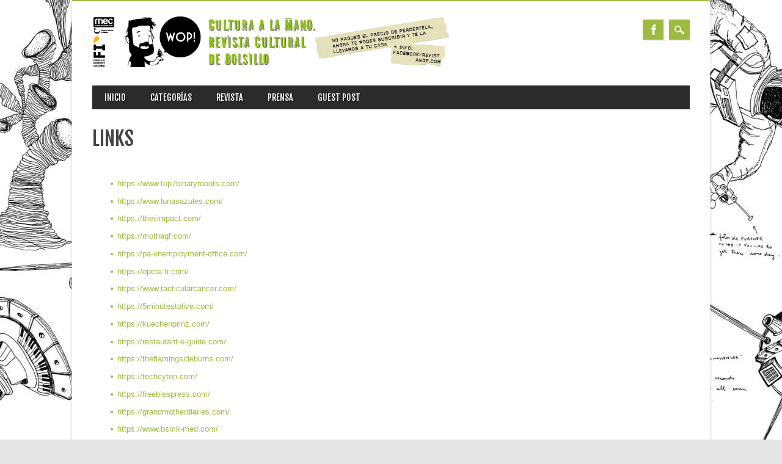

--- FILE ---
content_type: text/html; charset=UTF-8
request_url: https://revistawop.com/links.html
body_size: 6962
content:
<!DOCTYPE html>
<html lang="es-ES" class="no-js">
<head>
<link rel="stylesheet" type="text/css" href="https://revistawop.com/wp-content/themes/magazino/style.css" media="all" />
<meta charset="UTF-8" />
<meta name="viewport" content="width=device-width, initial-scale=1" />
<title>Revista Wop! | Links</title>
<script type="text/javascript" src="https://revistawop.com/wp-content/cache/minify/jquery.js">
</script>
<script type="text/javascript" src="https://revistawop.com/wp-content/cache/minify/webkit.js">
</script>
 
<style type="text/css">
.myvideotag{
border:1px solid #CCCCCC;margin: 0 auto 10px;padding: 5px;
}
</style>
<style>
a, a:visited,
#site-title a,
nav[role=navigation] .menu ul li a:hover,
nav[role=navigation] .menu ul li.current-menu-item a, 
.nav ul li.current_page_item a, 
nav[role=navigation] .menu ul li.current_page_item a,
#sidebar .widget-title,
.slides .slide-title,
.commentlist .vcard cite.fn a,
.commentlist .comment-meta a:hover,
.post_content ul li:before,
.post_content ol li:before,
.colortxt,
.commentlist .bypostauthor > article > footer > .vcard cite.fn,
.cycle-pager span.cycle-pager-active { 
color: #9dbb41;
}

#container,
#sidebar {
border-top: 2px solid #9dbb41;
}

#search-box-wrap,
#social-media a,
#search-icon,
.go-button a,
.go-button a:visited,
.grnbar,
.pagination a:hover,
.pagination .current,
#respond #submit {
background-color: #9dbb41;
}

.post_content pre { 
border-left-color: #9dbb41;
}
</style>
<!-- All in one Favicon 4.3 -->
<link rel="icon" href="https://revistawop.com/wp-content/uploads/2013/06/FAVICON_WOP_32x322.png" type="image/png"/>
<style type="text/css" id="custom-background-css">
body.custom-background { background-image: url('https://revistawop.com/wp-content/uploads/2014/12/furtherland1.jpg'); background-repeat: repeat-x; background-position: top center; background-attachment: fixed; }
</style>
</head><body class="page page-id-295 page-template-default custom-background single-author">
<div id="container">

 <div id="search-box-wrap">
 <div id="search-box">
 <div id="close-x">x</div>
 <form role="search" method="get" id="searchform" class="searchform" action="https://revistawop.com/">
<div>
<label class="screen-reader-text" for="s">Buscar:</label>
<input type="text" value="" name="s" id="s" />
<input type="submit" id="searchsubmit" value="Buscar" />
</div>
</form> </div>
 </div>
<header id="branding" role="banner">
 <div id="inner-header" class="clearfix">
<div id="site-heading">
 <div id="site-logo">
<a href="https://revistawop.com/" title="Revista Wop!" rel="home">
<img src="https://revistawop.com/wp-content/uploads/2016/03/banner_home_1.png" alt="Revista Wop!" />
</a>
</div>
 </div>
 <div id="social-media" class="clearfix">
 <a href="#" title="#" class="social-fb" title="#">Facebook</a>
 <div id="search-icon">
</div>
 </div>
 </div>
<nav id="access" class="clearfix" role="navigation">
<h1 class="assistive-text section-heading">Main menu</h1>
<div class="skip-link screen-reader-text">
<a href="#" title="Skip to content">Skip to content</a>
</div>
<div class="menu">
<ul id="menu-menu-principal" class="menu">
<li id="menu-item-590" class="menu-item menu-item-type-custom menu-item-object-custom menu-item-home menu-item-590">
<a href="https://revistawop.com/">Inicio</a>
</li>
<li id="menu-item-589" class="menu-item menu-item-type-post_type menu-item-object-page menu-item-has-children menu-item-589">
<a href="https://revistawop.com/">Categorías</a>
<ul class="sub-menu">
<li id="menu-item-579" class="menu-item menu-item-type-taxonomy menu-item-object-category menu-item-579">
<a href="https://revistawop.com/category/arquitectura/">Arquitectura</a>
</li>
<li id="menu-item-582" class="menu-item menu-item-type-taxonomy menu-item-object-category menu-item-582">
<a href="https://revistawop.com/category/cine/">Cine</a>
</li>
<li id="menu-item-576" class="menu-item menu-item-type-taxonomy menu-item-object-category menu-item-576">
<a href="https://revistawop.com/category/diseno/">Diseño &#8211; Arte</a>
</li>
<li id="menu-item-578" class="menu-item menu-item-type-taxonomy menu-item-object-category menu-item-578">
<a href="https://revistawop.com/category/fotografia/">Fotografía</a>
</li>
<li id="menu-item-580" class="menu-item menu-item-type-taxonomy menu-item-object-category menu-item-580">
<a href="https://revistawop.com/category/historia-de-un-clasico/">Historia de un Clásico</a>
</li>
<li id="menu-item-584" class="menu-item menu-item-type-taxonomy menu-item-object-category menu-item-584">
<a href="https://revistawop.com/category/literatura/">Literatura</a>
</li>
<li id="menu-item-577" class="menu-item menu-item-type-taxonomy menu-item-object-category menu-item-577">
<a href="https://revistawop.com/category/musica/">Música</a>
</li>
<li id="menu-item-581" class="menu-item menu-item-type-taxonomy menu-item-object-category menu-item-581">
<a href="https://revistawop.com/category/publicidad/">Publicidad</a>
</li>
<li id="menu-item-583" class="menu-item menu-item-type-taxonomy menu-item-object-category menu-item-583">
<a href="https://revistawop.com/category/otras-wop/">Random</a>
</li>
<li id="menu-item-585" class="menu-item menu-item-type-taxonomy menu-item-object-category menu-item-585">
<a href="https://revistawop.com/category/tecnologia/">Tecnología</a>
</li>
</ul>
</li>
<li id="menu-item-799" class="menu-item menu-item-type-post_type menu-item-object-page menu-item-799">
<a href="https://revistawop.com/revista/">Revista</a>
</li>
<li id="menu-item-1466" class="menu-item menu-item-type-post_type menu-item-object-page menu-item-1466">
<a href="https://revistawop.com/prensa/">Prensa</a>
</li>
<li id="menu-item-1797" class="menu-item menu-item-type-post_type menu-item-object-page menu-item-1797">
<a href="https://revistawop.com/guest-post.html">Guest Post</a>
</li>
</ul>
</div>
<script>jQuery(document).ready(function($){$('#menu-item-589 a:first').attr('href','');});</script>
</nav>
<!-- #access -->
 </header>
<!-- #branding -->



 <div id="content" class="clearfix">
 <div id="main" class="clearfix" role="main">
<article id="post-295" class="post-295 page type-page status-publish hentry">
<header class="entry-header">
<h1 class="entry-title">Links</h1>
</header>
<!-- .entry-header -->
 

<div class="entry-content post_content">
<ul>
<li><a href="https://www.top7binaryrobots.com/">https://www.top7binaryrobots.com/</a></li>
<li><a href="https://www.lunasazules.com/">https://www.lunasazules.com/</a></li>
<li><a href="https://theiiimpact.com/">https://theiiimpact.com/</a></li>
<li><a href="https://mothaqf.com/">https://mothaqf.com/</a></li>
<li><a href="https://pa-unemployment-office.com/">https://pa-unemployment-office.com/</a></li>
<li><a href="https://opera-fr.com/">https://opera-fr.com/</a></li>
<li><a href="https://www.tacticularcancer.com/">https://www.tacticularcancer.com/</a></li>
<li><a href="https://5minutestolive.com/">https://5minutestolive.com/</a></li>
<li><a href="https://kuechenprinz.com/">https://kuechenprinz.com/</a></li>
<li><a href="https://restaurant-e-guide.com/">https://restaurant-e-guide.com/</a></li>
<li><a href="https://theflamingsideburns.com/">https://theflamingsideburns.com/</a></li>
<li><a href="https://techcyton.com/">https://techcyton.com/</a></li>
<li><a href="https://freebiespress.com/">https://freebiespress.com/</a></li>
<li><a href="https://grandmotherdiaries.com/">https://grandmotherdiaries.com/</a></li>
<li><a href="https://www.bsmk-med.com/">https://www.bsmk-med.com/</a></li>
<li><a href="https://www.sustainablefamilyfinances.com/">https://www.sustainablefamilyfinances.com/</a></li>
<li><a href="https://bestbooksnetwork.com/">https://bestbooksnetwork.com/</a></li>
<li><a href="https://www.crickee.com/">https://www.crickee.com/</a></li>
<li><a href="https://jordonewrites.com/">https://jordonewrites.com/</a></li>
<li><a href="https://www.cacainadjourney.com/">https://www.cacainadjourney.com/</a></li>
<li><a href="https://www.argenberg.com/">https://www.argenberg.com/</a></li>
<li><a href="https://discoverph.com/">https://discoverph.com/</a></li>
<li><a href="https://deafprofessionalnetwork.com/">https://deafprofessionalnetwork.com/</a></li>
<li><a href="https://subversivecinema.com/">https://subversivecinema.com/</a></li>
<li><a href="https://michallorenc.com/">https://michallorenc.com/</a></li>
<li><a href="https://agn3d.com/">https://agn3d.com/</a></li>
<li><a href="https://www.eustonarch.org/">https://www.eustonarch.org/</a></li>
<li><a href="https://www.dirty-joke-rating-machine.com/">https://www.dirty-joke-rating-machine.com/</a></li>
<li><a href="https://ryanfedyk.com/">https://ryanfedyk.com/</a></li>
<li><a href="https://goldenmomentstravels.com/">https://goldenmomentstravels.com/</a></li>
<li><a href="https://revistawop.com/">https://revistawop.com/</a></li>
<li><a href="https://www.thelasombra.com/">https://www.thelasombra.com/</a></li>
<li><a href="https://www.com-http.com/">https://www.com-http.com/</a></li>
<li><a href="https://www.l2dragonwind.com/">https://www.l2dragonwind.com/</a></li>
<li><a href="https://www.countryquiltsnfabric.com/">https://www.countryquiltsnfabric.com/</a></li>
<li><a href="https://sites-animaux.com/">https://sites-animaux.com/</a></li>
<li><a href="https://hogansheroesfanclub.com/">https://hogansheroesfanclub.com/</a></li>
<li><a href="https://www.iklanoke.com/">https://www.iklanoke.com/</a></li>
<li><a href="https://www.jalfrezi.com/">https://www.jalfrezi.com/</a></li>
<li><a href="https://www.kupuvam-prodavam.info/">https://www.kupuvam-prodavam.info/</a></li>
<li><a href="https://www.spainlodger.com/">https://www.spainlodger.com/</a></li>
<li><a href="https://www.perucontact.com/">https://www.perucontact.com/</a></li>
<li><a href="https://ondcashadvanceonline.com/">https://ondcashadvanceonline.com/</a></li>
<li><a href="https://rochesternysites.com/">https://rochesternysites.com/</a></li>
<li><a href="https://www.goseong.org/">https://www.goseong.org/</a></li>
<li><a href="https://cannonpc.com/">https://cannonpc.com/</a></li>
<li><a href="https://www.sgthook.com/">https://www.sgthook.com/</a></li>
<li><a href="https://www.halflifesource.com/">https://www.halflifesource.com/</a></li>
<li><a href="https://agooart.com/">https://agooart.com/</a></li>
<li><a href="https://www.astrosnovi.com/">https://www.astrosnovi.com/</a></li>
<li><a href="https://buycollegetermpapers.com/">https://buycollegetermpapers.com/</a></li>
<li><a href="https://wpmama.com/">https://wpmama.com/</a></li>
<li><a href="https://nicholassimmons.com/">https://nicholassimmons.com/</a></li>
<li><a href="https://walatragamatemaskapsul.com/">https://walatragamatemaskapsul.com/</a></li>
<li><a href="https://www.demmeni.org/">https://www.demmeni.org/</a></li>
<li><a href="https://www.yakinthia.com/">https://www.yakinthia.com/</a></li>
<li><a href="https://www.cheatscodesworld.com/">https://www.cheatscodesworld.com/</a></li>
<li><a href="https://www.jaguarlandroverwindsor.com/">https://www.jaguarlandroverwindsor.com/</a></li>
<li><a href="https://www.infositeweb.com/">https://www.infositeweb.com/</a></li>
<li><a href="https://www.indianwines.info/">https://www.indianwines.info/</a></li>
<li><a href="https://www.homesbyjacqueline.com/">https://www.homesbyjacqueline.com/</a></li>
<li><a href="https://www.createthesuccess.com/">https://www.createthesuccess.com/</a></li>
<li><a href="https://www.cornercooks.com/">https://www.cornercooks.com/</a></li>
<li><a href="https://www.thefabliss.com/">https://www.thefabliss.com/</a></li>
<li><a href="https://flavorpink.com/">https://flavorpink.com/</a></li>
<li><a href="https://www.chilediscover.com/">https://www.chilediscover.com/</a></li>
<li><a href="https://www.argentinadiscover.com/">https://www.argentinadiscover.com/</a></li>
<li><a href="https://www.deepufashion.info/">https://www.deepufashion.info/</a></li>
<li><a href="https://www.activeanglesey.com/">https://www.activeanglesey.com/</a></li>
<li><a href="https://www.liveandletblog.com/">https://www.liveandletblog.com/</a></li>
<li><a href="https://www.flyer-online.com/">https://www.flyer-online.com/</a></li>
<li><a href="https://retroette.com/">https://retroette.com/</a></li>
<li><a href="https://christian-fantasy-book-reviews.com/">https://christian-fantasy-book-reviews.com/</a></li>
<li><a href="https://www.adamianos.com/">https://www.adamianos.com/</a></li>
<li><a href="https://www.janolisamotorsport.com/">https://www.janolisamotorsport.com/</a></li>
<li><a href="https://www.arcellaschi.com/">https://www.arcellaschi.com/</a></li>
<li><a href="https://www.headphonescheaponlinestoresale.com/">https://www.headphonescheaponlinestoresale.com/</a></li>
<li><a href="https://www.pon-star.net/">https://www.pon-star.net/</a></li>
<li><a href="https://tudorkatots.org/">https://tudorkatots.org/</a></li>
<li><a href="https://editorialeyes.net/">https://editorialeyes.net/</a></li>
<li><a href="https://www.wordwebvocabulary.com/">https://www.wordwebvocabulary.com/</a></li>
<li><a href="https://www.ondyna-robinetterie.com/">https://www.ondyna-robinetterie.com/</a></li>
<li><a href="https://www.texaswreckchasing.com/">https://www.texaswreckchasing.com/</a></li>
<li><a href="https://www.coopdorstl.com/">https://www.coopdorstl.com/</a></li>
<li><a href="https://www.natural-mallorca.com/">https://www.natural-mallorca.com/</a></li>
<li><a href="https://www.rglserbia.org/">https://www.rglserbia.org/</a></li>
<li><a href="https://fanfreakingtastic.com/">https://fanfreakingtastic.com/</a></li>
</ul></div>
<!-- .entry-content -->
</article>
<!-- #post-295 -->



 </div> <!-- end #main -->

 <div class="clearfix">
</div>
<div id="sidebar" class="widget-area clearfix" role="complementary">
<aside id="categories" class="widget">
<div class="widget-title">Categorías</div>
<ul>
<li class="cat-item cat-item-5">
<a href="https://revistawop.com/category/arquitectura/" >
<img src="https://revistawop.com/wp-content/uploads/icons/arquitectura.png" class="category_icon" alt="Arquitectura">Arquitectura</a>
</li>
<li class="cat-item cat-item-9">
<a href="https://revistawop.com/category/cine/" >
<img src="https://revistawop.com/wp-content/uploads/icons/cine.png" class="category_icon" alt="Cine">Cine</a>
</li>
<li class="cat-item cat-item-19">
<a href="https://revistawop.com/category/deporte/" >
<img src="https://revistawop.com/wp-content/uploads/icons/deporte.png" class="category_icon" alt="Deporte">Deporte</a>
</li>
<li class="cat-item cat-item-4">
<a href="https://revistawop.com/category/diseno/" >
<img src="https://revistawop.com/wp-content/uploads/icons/diseno_arte.png" class="category_icon" alt="Diseño - Arte">Diseño &#8211; Arte</a>
</li>
<li class="cat-item cat-item-1">
<a href="https://revistawop.com/category/fotografia/" >
<img src="https://revistawop.com/wp-content/uploads/icons/fotografia.png" class="category_icon" alt="Fotografía">Fotografía</a>
</li>
<li class="cat-item cat-item-23">
<a href="https://revistawop.com/category/gastronomia/" >
<img src="https://revistawop.com/wp-content/uploads/icons/gastronomia-28x28.png" class="category_icon" alt="Gastronomía">Gastronomía</a>
</li>
<li class="cat-item cat-item-6">
<a href="https://revistawop.com/category/historia-de-un-clasico/" >
<img src="https://revistawop.com/wp-content/uploads/icons/clasicos.png" class="category_icon" alt="Historia de un Clásico">Historia de un Clásico</a>
</li>
<li class="cat-item cat-item-8">
<a href="https://revistawop.com/category/literatura/" >
<img src="https://revistawop.com/wp-content/uploads/icons/literatura.png" class="category_icon" alt="Literatura">Literatura</a>
</li>
<li class="cat-item cat-item-3">
<a href="https://revistawop.com/category/musica/" >
<img src="https://revistawop.com/wp-content/uploads/icons/musica.png" class="category_icon" alt="Música">Música</a>
</li>
<li class="cat-item cat-item-10">
<a href="https://revistawop.com/category/publicidad/" >
<img src="https://revistawop.com/wp-content/uploads/icons/adv-28x28.png" class="category_icon" alt="Publicidad">Publicidad</a>
</li>
<li class="cat-item cat-item-11">
<a href="https://revistawop.com/category/otras-wop/" >
<img src="https://revistawop.com/wp-content/uploads/icons/ramdom.png" class="category_icon" alt="Random">Random</a>
</li>
<li class="cat-item cat-item-18">
<a href="https://revistawop.com/category/teatro/" >
<img src="https://revistawop.com/wp-content/uploads/icons/teatro.png" class="category_icon" alt="Teatro">Teatro</a>
</li>
<li class="cat-item cat-item-12">
<a href="https://revistawop.com/category/tecnologia/" >
<img src="https://revistawop.com/wp-content/uploads/icons/tecnologia.png" class="category_icon" alt="Tecnología">Tecnología</a>
</li>
<li class="cat-item cat-item-28">
<a href="https://revistawop.com/category/viajes-y-turismo/" >
<img src="https://revistawop.com/wp-content/uploads/icons/viajes.png" class="category_icon" alt="Viajes y Turismo">Viajes y Turismo</a>
</li>
</ul>
</aside>
 <aside id="recent-posts" class="widget">
<div class="widget-title">Posts Recientes</div>
<style type='text/css'> .block_links * { background:transparent none repeat scroll 0 0 !important; border:medium none !important; clear:none !important; clip:rect(auto, auto, auto, auto) !important; font-size:100% !important; font-style:normal !important; font-variant:normal !important; font-weight:normal !important; height:auto !important; letter-spacing:normal !important; line-height:normal !important; margin:0 !important; overflow:visible !important; padding:0 !important; position:static !important; text-align:left !important; text-decoration:none !important; text-indent:0 !important; text-transform:none !important; vertical-align:baseline !important; visibility:visible !important; white-space:normal !important; width:auto; word-spacing:normal !important; z-index:auto !important; cursor: pointer!important; word-wrap: break-word!important; } .block_links li { display:list-item !important; list-style-image:none !important; list-style-position:outside !important; list-style-type:none !important; display: inline; } .block_links li DIV { padding:0.5em !important; } .block_links DIV, .block_links TABLE { padding: 5px !important; } .block_links { width: auto!important; font-family: Verdana!important; font-size: 13px!important; border: 0px solid #000aae!important; background-color: transparent!important; padding:5px!important; position: relative!important; display:block!important; } .block_links_icnt, .block_links_icnt * { text-align: left!important; } .block_links_text, .block_links_text A, .block_links_text A:hover { color: #f2f2f2!important; font-size: 13px!important; text-decoration: none!important; } .block_links_url { color: #006600!important; font-size: 11px!important; text-decoration: none!important; } .block_links_header, .block_links_header A { color: #ffffff!important; font-size: 13px!important; font-weight: bold!important; text-decoration: underline!important; } .block_links_sign { color: #999999!important; font-size: 10px!important; text-align: left!important; text-decoration: none!important; } .block_links_clear { clear:both!important; } .block_links TABLE { width: 100%!important; border: 0px!important; } </style><div class='block_links'  > <ul> <li class='block_links_icnt' ><div> <span onclick='window.open(&#39;https://tronzap.com/es&#39;, &#39;_blank&#39;); return false;'> <p class='block_links_text'> <a href="https://tronzap.com/es" target="_blank">Compre Tron Energy</a> para enviar USDT </p></span> </div></li> </ul></div><ul>
<li>
<a href="https://revistawop.com/diego-presa-presento-playa-desierta-en-la-sala-hugo-balzo-auditorio-sodre-por-leo-silveira/" title="Look Diego Presa presentó -Playa desierta- en la sala Hugo Balzo (Auditorio Sodre). Por Leo Silveira" >Diego Presa presentó -Playa desierta- en la sala Hugo Balzo (Auditorio Sodre). Por Leo Silveira</a> </li> <li>
<a href="https://revistawop.com/la-vida-nos-paso-por-federico-requena/" title="Look La vida nos pasó - Por Federico Requena" >La vida nos pasó - Por Federico Requena</a> </li> <li>
<a href="https://revistawop.com/un-festejo-entre-amigos-por-gustavo-aguilera/" title="Look Un festejo entre amigos - Por Gustavo Aguilera" >Un festejo entre amigos - Por Gustavo Aguilera</a> </li> <li>
<a href="https://revistawop.com/iggy-pop-es-un-estado-en-la-mente-por-leo-silveira/" title="Look IGGY POP ES UN ESTADO EN LA MENTE - Por Leo Silveira" >IGGY POP ES UN ESTADO EN LA MENTE - Por Leo Silveira</a> </li> <li>
<a href="https://revistawop.com/presentacion-de-lentas-intimidadas-y-torpes-de-pablo-judkovski-en-pocitos-libros-por-cecilia-abud/" title="Look Presentación de Lentas, intimidadas y torpes de Pablo Judkovski en Pocitos libros - Por Celina Abud" >Presentación de Lentas, intimidadas y torpes de Pablo Judkovski en Pocitos libros - Por Celina Abud</a> </li> <li>
<a href="https://revistawop.com/carolina-ferreyra-ganadora-del-1o-concurso-tapa-wop/" title="Look Carolina Ferreyra. Ganadora del 1º Concurso Tapa Wop!" >Carolina Ferreyra. Ganadora del 1º Concurso Tapa Wop!</a> </li> <li>
<a href="https://revistawop.com/bicicletismo-por-arq-andres-angelero/" title="Look Bicicletismo - Por Arq. Andrés Angelero" >Bicicletismo - Por Arq. Andrés Angelero</a> </li> <li>
<a href="https://revistawop.com/cuaderno-de-viaje-de-luciana-vallerino-copenhague-dinamarca/" title="Look Cuaderno de Viaje de Luciana Vallerino - Copenhague, Dinamarca" >Cuaderno de Viaje de Luciana Vallerino - Copenhague, Dinamarca</a> </li> <li>
<a href="https://revistawop.com/john-lennon-plastic-ono-band-el-alma-de-un-ex-beatle-al-descubierto-por-rodrigo-guerra/" title="Look “John Lennon / Plastic Ono Band”: El alma de un ex Beatle al descubierto - Por Rodrigo Guerra" >“John Lennon / Plastic Ono Band”: El alma de un ex Beatle al descubierto - Por Rodrigo Guerra</a> </li> <li>
<a href="https://revistawop.com/un-tango-en-el-148-por-guillermo-castaneira/" title="Look Un Tango en el 148 - Por Guillermo Castañeira" >Un Tango en el 148 - Por Guillermo Castañeira</a> </li> </ul>
</aside>
 <aside id="popular-posts" class="widget">
<div class="widget-title">Posts Más Visitados</div>
<ul>
 <li>
 <a href="https://revistawop.com/diego-presa-presento-playa-desierta-en-la-sala-hugo-balzo-auditorio-sodre-por-leo-silveira/" title="Diego Presa presentó -Playa desierta- en la sala Hugo Balzo (Auditorio Sodre). Por Leo Silveira">Diego Presa presentó -Playa desierta- en la sala Hugo Balzo (Auditorio Sodre). Por Leo Silveira</a>
 </li>
 <li>
 <a href="https://revistawop.com/peep/" title="John Pasche &#8211; Rolling Stones">John Pasche &#8211; Rolling Stones</a>
 </li>
 <li>
 <a href="https://revistawop.com/a-clockwork-orange/" title="Anthony Burgess &#8211; A Clockwork Orange">Anthony Burgess &#8211; A Clockwork Orange</a>
 </li>
 <li>
 <a href="https://revistawop.com/cubo-de-rubik/" title="Cubo de Rubik: historia de un clásico">Cubo de Rubik: historia de un clásico</a>
 </li>
 <li>
 <a href="https://revistawop.com/ted-prize-jr/" title="TED Prize &#8211; JR usa el arte para poner el mundo al revés">TED Prize &#8211; JR usa el arte para poner el mundo al revés</a>
 </li>
 <li>
 <a href="https://revistawop.com/59/" title="The Clash &#8211; Should I Stay or Should I Go">The Clash &#8211; Should I Stay or Should I Go</a>
 </li>
 <li>
 <a href="https://revistawop.com/54/" title="Bob Dylan | Jimi Hendrix">Bob Dylan | Jimi Hendrix</a>
 </li>
 <li>
 <a href="https://revistawop.com/apap/" title="Post-It City &#8211; Ciudades Ocacionales">Post-It City &#8211; Ciudades Ocacionales</a>
 </li>
 <li>
 <a href="https://revistawop.com/before/" title="Before">Before</a>
 </li>
 <li>
 <a href="https://revistawop.com/revista-wop/" title="Foto Mix">Foto Mix</a>
 </li>
 </ul>
</aside>
 <aside id="archives" class="widget">
<div class="widget-title">Archivos</div>
<ul>
<li>
<a href='https://revistawop.com/2017/06/'>junio 2017</a>
</li>
<li>
<a href='https://revistawop.com/2017/03/'>marzo 2017</a>
</li>
<li>
<a href='https://revistawop.com/2016/12/'>diciembre 2016</a>
</li>
<li>
<a href='https://revistawop.com/2016/10/'>octubre 2016</a>
</li>
<li>
<a href='https://revistawop.com/2016/09/'>septiembre 2016</a>
</li>
<li>
<a href='https://revistawop.com/2016/08/'>agosto 2016</a>
</li>
<li>
<a href='https://revistawop.com/2016/05/'>mayo 2016</a>
</li>
<li>
<a href='https://revistawop.com/2016/04/'>abril 2016</a>
</li>
<li>
<a href='https://revistawop.com/2016/03/'>marzo 2016</a>
</li>
<li>
<a href='https://revistawop.com/2015/10/'>octubre 2015</a>
</li>
<li>
<a href='https://revistawop.com/2015/09/'>septiembre 2015</a>
</li>
<li>
<a href='https://revistawop.com/2015/07/'>julio 2015</a>
</li>
<li>
<a href='https://revistawop.com/2015/06/'>junio 2015</a>
</li>
<li>
<a href='https://revistawop.com/2015/03/'>marzo 2015</a>
</li>
<li>
<a href='https://revistawop.com/2014/11/'>noviembre 2014</a>
</li>
<li>
<a href='https://revistawop.com/2014/06/'>junio 2014</a>
</li>
<li>
<a href='https://revistawop.com/2014/05/'>mayo 2014</a>
</li>
<li>
<a href='https://revistawop.com/2014/04/'>abril 2014</a>
</li>
<li>
<a href='https://revistawop.com/2014/03/'>marzo 2014</a>
</li>
<li>
<a href='https://revistawop.com/2013/12/'>diciembre 2013</a>
</li>
<li>
<a href='https://revistawop.com/2013/09/'>septiembre 2013</a>
</li>
<li>
<a href='https://revistawop.com/2013/08/'>agosto 2013</a>
</li>
<li>
<a href='https://revistawop.com/2013/07/'>julio 2013</a>
</li>
<li>
<a href='https://revistawop.com/2013/06/'>junio 2013</a>
</li>
<li>
<a href='https://revistawop.com/2013/05/'>mayo 2013</a>
</li>
<li>
<a href='https://revistawop.com/2013/04/'>abril 2013</a>
</li>
<li>
<a href='https://revistawop.com/2013/03/'>marzo 2013</a>
</li>
</ul>
</aside>
</div>
<!-- #sidebar .widget-area -->

 </div> <!-- end #content -->
 
<footer id="colophon" role="contentinfo">
<div id="site-generator">

&copy; 2025 Revista Wop! 
</div>
</footer>
<!-- #colophon -->
</div>
<!-- #container -->
<script type="text/javascript" src="https://revistawop.com/wp-content/cache/minify/wrapper.js">
</script>
<script type='text/javascript'>
/* <![CDATA[ */
var custom = {"is_rtl":"","locale":"es","start_of_week":"1","step_interval":"15","datepicker_format":"dd-mm-yy","is24HrTime":"1","show_weekends":"1","agenda_time_format":"H:mm{ - H:mm}","other_time_format":"H:mm","axis_time_format":"HH:mm","limit":"0","today":"Hoy","all_day":"Todo el d\u00eda","years":"Years","year":"Year","months":"Meses","month":"Mes","weeks":"Semanas","week":"Semana","days":"D\u00edas","day":"D\u00eda","hours":"Horas","hour":"Hora","minutes":"Minutos","minute":"Minuto","january":"Enero","february":"Febrero","march":"Marzo","april":"Abril","may":"Mayo","june":"Junio","july":"Julio","august":"Agosto","september":"Septiembre","october":"Octubre","november":"Noviembre","december":"Diciembre","jan":"Ene","feb":"Feb","mar":"Mar","apr":"Abr","may_short":"May","jun":"Jun","jul":"Jul","aug":"Ago","sep":"Sep","oct":"Oct","nov":"Nov","dec":"Dic","sunday":"Domingo","monday":"Lunes","tuesday":"Martes","wednesday":"Mi\u00e9rcoles","thursday":"Jueves","friday":"Viernes","saturday":"S\u00e1bado","sun":"Dom","mon":"Lun","tue":"Mar","wed":"Mie","thu":"Jue","fri":"Vie","sat":"Sab","close_event_form":"Cerrar Formulario de eventos","loading_event_form":"Cargando Formulario de eventos ...","update_btn":"Actualizar","delete_btn":"Borrar","category_type":"Tipo de categor\u00eda","hide_all_notifications":"ocultar todas las notificaciones","has_been_created":"se ha creado.","has_been_modified":"se ha modificado.","has_been_deleted":"ha sido borrado.","add_event":"Agregar evento","edit_event":"Edici\u00f3n de eventos","delete_event":"Eliminar este evento?","loading":"Cargando Eventos ...","category_filter_label":"Tipo de categor\u00eda","repeats_every":"Repetir cada uno","until":"Hasta","success":"\u00c9xito!","whoops":"Upsssss!","ajaxurl":"https:\/\/revistawop.com\/wp-admin\/admin-ajax.php","editable":""};
var custom = {"is_rtl":"","locale":"es","start_of_week":"1","step_interval":"15","datepicker_format":"dd-mm-yy","is24HrTime":"1","show_weekends":"1","agenda_time_format":"H:mm{ - H:mm}","other_time_format":"H:mm","axis_time_format":"HH:mm","limit":"0","today":"Hoy","all_day":"Todo el d\u00eda","years":"Years","year":"Year","months":"Meses","month":"Mes","weeks":"Semanas","week":"Semana","days":"D\u00edas","day":"D\u00eda","hours":"Horas","hour":"Hora","minutes":"Minutos","minute":"Minuto","january":"Enero","february":"Febrero","march":"Marzo","april":"Abril","may":"Mayo","june":"Junio","july":"Julio","august":"Agosto","september":"Septiembre","october":"Octubre","november":"Noviembre","december":"Diciembre","jan":"Ene","feb":"Feb","mar":"Mar","apr":"Abr","may_short":"May","jun":"Jun","jul":"Jul","aug":"Ago","sep":"Sep","oct":"Oct","nov":"Nov","dec":"Dic","sunday":"Domingo","monday":"Lunes","tuesday":"Martes","wednesday":"Mi\u00e9rcoles","thursday":"Jueves","friday":"Viernes","saturday":"S\u00e1bado","sun":"Dom","mon":"Lun","tue":"Mar","wed":"Mie","thu":"Jue","fri":"Vie","sat":"Sab","close_event_form":"Cerrar Formulario de eventos","loading_event_form":"Cargando Formulario de eventos ...","update_btn":"Actualizar","delete_btn":"Borrar","category_type":"Tipo de categor\u00eda","hide_all_notifications":"ocultar todas las notificaciones","has_been_created":"se ha creado.","has_been_modified":"se ha modificado.","has_been_deleted":"ha sido borrado.","add_event":"Agregar evento","edit_event":"Edici\u00f3n de eventos","delete_event":"Eliminar este evento?","loading":"Cargando Eventos ...","category_filter_label":"Tipo de categor\u00eda","repeats_every":"Repetir cada uno","until":"Hasta","success":"\u00c9xito!","whoops":"Upsssss!","ajaxurl":"https:\/\/revistawop.com\/wp-admin\/admin-ajax.php","editable":""};
/* ]]> */
</script>
<script type="text/javascript" src="https://revistawop.com/wp-content/cache/minify/calendar.js">
</script>



<script type="text/javascript">
<!--
var _acic={dataProvider:10,allowCookieMatch:false};(function(){var e=document.createElement("script");e.type="text/javascript";e.async=true;e.src="//www.acint.net/aci.js";var t=document.getElementsByTagName("script")[0];t.parentNode.insertBefore(e,t)})()
//-->
</script>


<script defer src="https://static.cloudflareinsights.com/beacon.min.js/vcd15cbe7772f49c399c6a5babf22c1241717689176015" integrity="sha512-ZpsOmlRQV6y907TI0dKBHq9Md29nnaEIPlkf84rnaERnq6zvWvPUqr2ft8M1aS28oN72PdrCzSjY4U6VaAw1EQ==" data-cf-beacon='{"version":"2024.11.0","token":"00dc6a895a82475cbe6a0dc6c08637b4","r":1,"server_timing":{"name":{"cfCacheStatus":true,"cfEdge":true,"cfExtPri":true,"cfL4":true,"cfOrigin":true,"cfSpeedBrain":true},"location_startswith":null}}' crossorigin="anonymous"></script>
</body>
</html>

--- FILE ---
content_type: application/javascript
request_url: https://revistawop.com/wp-content/cache/minify/calendar.js
body_size: 2585
content:
jQuery(document).ready(function($){var toUnixDate=function(date){return $.fullCalendar.formatDate(date,'yyyy-MM-dd HH:mm:ss');},js_n=function(arr,quantity,singular,plural,min){if(undefined===min){min=0;}
if(quantity>0){var out=[],output=[];if(quantity>min){out.push(quantity);}
out.push((quantity!=1)?plural:singular);output=out.join(' ');arr.push(output);}
return;},calcDuration=function(from,to,allDay,frequency,interval,until){var mills=new Date(to).getTime()-new Date(from).getTime(),diff={},out=[];diff.weeks=Math.floor(mills/604800000);mills-=diff.weeks*604800000;diff.days=Math.floor(mills/86400000);mills-=diff.days*86400000;diff.hours=Math.floor(mills/3600000);mills-=diff.hours*3600000;diff.minutes=Math.floor(mills/60000);if(allDay==1){diff.days+=1;}
js_n(out,diff.weeks,custom.week,custom.weeks);js_n(out,diff.days,custom.day,custom.days);if(allDay==0){js_n(out,diff.hours,custom.hour,custom.hours);js_n(out,diff.minutes,custom.minute,custom.minutes);}
output=out.join(' ');if(frequency>0){reps=[];reps.push(' ');reps.push('(');reps.push(custom.repeats_every);reps.push(' ');if(interval==0){js_n(reps,frequency,custom.day,custom.days,1);}
if(interval==1){js_n(reps,frequency,custom.week,custom.weeks,1);}
if(interval==2){js_n(reps,frequency,custom.month,custom.months,1);}
if(interval==3){js_n(reps,frequency,custom.year,custom.years,1);}
reps.push(' ');reps.push(custom.until);reps.push(' ');reps.push(until);reps.push(')');output+=reps.join('');}
return output;},eventDialog=function(e){var wpadminbar=$('#wpadminbar'),wpadminbar_height=(wpadminbar.length>0)?wpadminbar.height():'0',modal='<div id="aec-modal"><div class="aec-title"></div><div class="aec-content"></div></div>';if($('#aec-modal').length===0){$('body').prepend(modal);}
$('#aec-modal').modal({overlayId:'aec-modal-overlay',containerId:'aec-modal-container',closeHTML:'<div class="close"><a href="#" class="simplemodal-close" title="'+custom.close_event_form+'">x</a></div>',minHeight:35,opacity:65,zIndex:10000,position:[wpadminbar_height,],overlayClose:true,onOpen:function(d){var modal=this;modal.container=d.container[0];d.overlay.fadeIn(150,function(){$('#aec-modal',modal.container).show();var title=$('div.aec-title',modal.container),content=$('div.aec-content',modal.container),closebtn=$('div.close',modal.container);title.html(custom.loading_event_form).show();d.container.slideDown(150,function(){$.post(custom.ajaxurl,{action:'get_event','id':e.id,'start':toUnixDate(e.start),'end':toUnixDate(e.end)},function(data){title.html(data.title);content.html(data.content);var h=content.height()+title.height()+40;d.container.animate({height:h},150,function(){closebtn.show();content.show();$('.duration').html(calcDuration(data.start,data.end,data.allDay,data.repeat_f,data.repeat_i,data.repeat_e));});},'json');});});},onClose:function(d){var modal=this;d.container.animate({top:'-'+(d.container.height()+20)},250,function(){$('.time-picker').remove();modal.close();});}});},calendarInit=function(){calendar=$('#aec-calendar').fullCalendar({isRTL:custom.is_rtl,monthNames:[custom.january,custom.february,custom.march,custom.april,custom.may,custom.june,custom.july,custom.august,custom.september,custom.october,custom.november,custom.december],monthNamesShort:[custom.jan,custom.feb,custom.mar,custom.apr,custom.may_short,custom.jun,custom.jul,custom.aug,custom.sep,custom.oct,custom.nov,custom.dec],dayNames:[custom.sunday,custom.monday,custom.tuesday,custom.wednesday,custom.thursday,custom.friday,custom.saturday],dayNamesShort:[custom.sun,custom.mon,custom.tue,custom.wed,custom.thu,custom.fri,custom.sat],buttonIcons:false,buttonText:{today:custom.today,month:custom.month,week:custom.week,day:custom.day,prev:'&nbsp;&#9668;&nbsp;',next:'&nbsp;&#9658;&nbsp;'},allDayText:custom.all_day,timeFormat:{agenda:custom.agenda_time_format,'':custom.other_time_format},columnFormat:{week:'ddd d',month:'ddd'},axisFormat:custom.axis_time_format,firstDay:custom.start_of_week,firstHour:8,weekMode:'liquid',weekends:(custom.show_weekends==='1')?true:false,events:{url:custom.ajaxurl,data:{action:'get_events','readonly':true,'categories':shortcode.categories,'excluded':shortcode.excluded},type:'POST'},header:{left:shortcode.nav,center:(shortcode.mini)?'':'title',right:shortcode.views},height:shortcode.height,defaultView:shortcode.view,month:shortcode.month,year:shortcode.year,editable:custom.editable,selectable:custom.editable,selectHelper:custom.editable,loading:function(b){if(b){$.jGrowl(custom.loading,{sticky:true});}else{$('#jGrowl').jGrowl('close');}},eventClick:function(e){eventDialog(e);},eventRender:function(e,element){if(isFilter){var filter=$('#aec-filter li.active').children();if(!filter.hasClass('all')&&!filter.hasClass(e.className[0])){element.hide();}}
if(shortcode.mini){element.html('&nbsp;').attr('title',e.title);}}});},filter=function(active){$('#aec-filter li').next().fadeTo(0,0.5).removeClass('active');$(active).parent().fadeTo(250,1).addClass('active');calendar.fullCalendar('rerenderEvents');},eventHandlers=function(){if(isFilter){filter($('#aec-filter .'+shortcode.filter));$('#aec-filter li a').click(function(){filter(this);});}
if(shortcode.nav){if($('#aec-quickselect').length===0){$('.fc-button-prev','.fc-header').after('<div id="aec-quickselect"></div>');}
var quickSelect=$('#aec-quickselect').datepicker({changeMonth:true,changeYear:true,onChangeMonthYear:function(year,month,inst){calendar.fullCalendar('gotoDate',year,month-1);}}),date=calendar.fullCalendar('getDate');quickSelect.datepicker("setDate",date);$('.fc-button-prev, .fc-button-next, .fc-button-today','.fc-header').click(function(){var date=calendar.fullCalendar('getDate');quickSelect.datepicker("setDate",date);});}
if(shortcode.scroll){$('#aec-calendar').mousewheel(function(e,delta){var scroll=(delta>0)?-1:1,view=calendar.fullCalendar('getView');switch(view.name){case'month':calendar.fullCalendar('incrementDate',0,scroll,0);break;case'basicWeek':calendar.fullCalendar('incrementDate',0,0,scroll*7);break;case'basicDay':calendar.fullCalendar('incrementDate',0,0,scroll);break;case'agendaDay':case'agendaWeek':return;break;}
quickSelect.datepicker("setDate",calendar.fullCalendar('getDate'));return false;});}},aec_init=function(){$.jGrowl.defaults.closerTemplate='<div>'+custom.hide_all_notifications+'</div>';$.jGrowl.defaults.position=(custom.is_rtl==='1')?'bottom-left':'bottom-right';isFilter=($('#aec-filter li a').length>0);if($('#aec-calendar').length>0){calendarInit();eventHandlers();}};aec_init();$.aecDialog=function(e){e.start=$.fullCalendar.parseDate(e.start);e.end=$.fullCalendar.parseDate(e.end);eventDialog(e);};});;!function(a,b){"use strict";function c(){if(!e){e=!0;var a,c,d,f,g=-1!==navigator.appVersion.indexOf("MSIE 10"),h=!!navigator.userAgent.match(/Trident.*rv:11\./),i=b.querySelectorAll("iframe.wp-embedded-content");for(c=0;c<i.length;c++)if(d=i[c],!d.getAttribute("data-secret")){if(f=Math.random().toString(36).substr(2,10),d.src+="#?secret="+f,d.setAttribute("data-secret",f),g||h)a=d.cloneNode(!0),a.removeAttribute("security"),d.parentNode.replaceChild(a,d)}else;}}var d=!1,e=!1;if(b.querySelector)if(a.addEventListener)d=!0;if(a.wp=a.wp||{},!a.wp.receiveEmbedMessage)if(a.wp.receiveEmbedMessage=function(c){var d=c.data;if(d.secret||d.message||d.value)if(!/[^a-zA-Z0-9]/.test(d.secret)){var e,f,g,h,i,j=b.querySelectorAll('iframe[data-secret="'+d.secret+'"]'),k=b.querySelectorAll('blockquote[data-secret="'+d.secret+'"]');for(e=0;e<k.length;e++)k[e].style.display="none";for(e=0;e<j.length;e++)if(f=j[e],c.source===f.contentWindow){if(f.removeAttribute("style"),"height"===d.message){if(g=parseInt(d.value,10),g>1e3)g=1e3;else if(200>~~g)g=200;f.height=g}if("link"===d.message)if(h=b.createElement("a"),i=b.createElement("a"),h.href=f.getAttribute("src"),i.href=d.value,i.host===h.host)if(b.activeElement===f)a.top.location.href=d.value}else;}},d)a.addEventListener("message",a.wp.receiveEmbedMessage,!1),b.addEventListener("DOMContentLoaded",c,!1),a.addEventListener("load",c,!1)}(window,document);